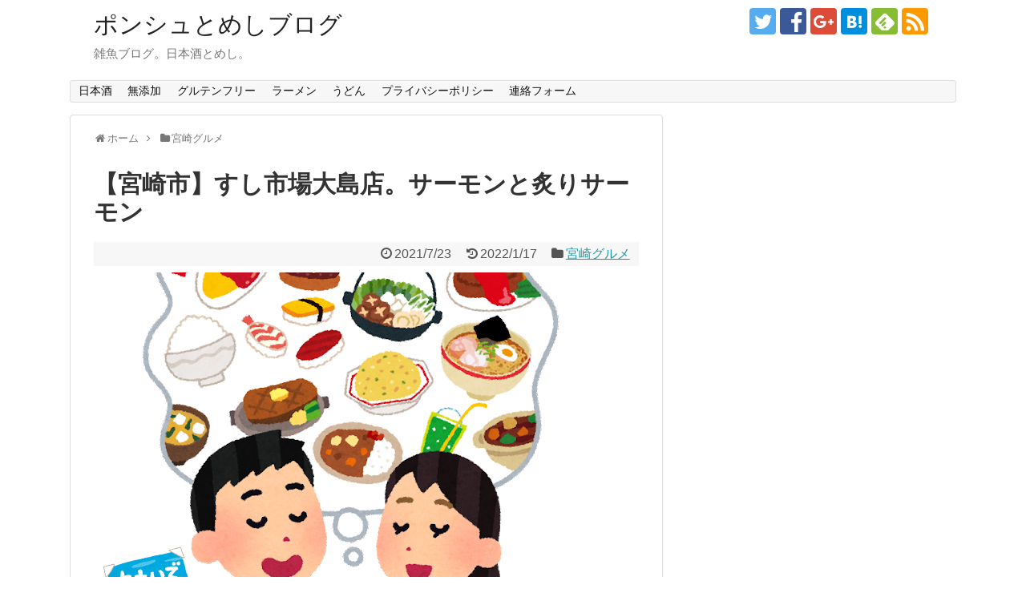

--- FILE ---
content_type: text/html; charset=UTF-8
request_url: https://www.hibineta.com/sushiichiba2009/
body_size: 15932
content:
<!DOCTYPE html>
<html lang="ja">
<head>
<meta name="google-site-verification" content="C1pEbHm5BQH1JlNsvZgnuiEcWFgIMxcaqGsbE_tF9jM" />
<meta charset="UTF-8">
  <meta name="viewport" content="width=1280, maximum-scale=1, user-scalable=yes">
<link rel="alternate" type="application/rss+xml" title="ポンシュとめしブログ RSS Feed" href="https://www.hibineta.com/feed/" />
<link rel="pingback" href="https://www.hibineta.com/xmlrpc.php" />
<meta name="description" content="旧ブログ2009年8月訪問すし市場。大島通線。すし市場大島店すし市場大島店。大戸屋の前でございます。タッチパネル久しぶりにきたらタッチパネルで注文できるようです。パネルで注文したら自分の席の番号が書いてある皿にのってブーンって流れてきます。" />
<meta name="keywords" content="宮崎グルメ" />
<!-- OGP -->
<meta property="og:type" content="article">
<meta property="og:description" content="旧ブログ2009年8月訪問すし市場。大島通線。すし市場大島店すし市場大島店。大戸屋の前でございます。タッチパネル久しぶりにきたらタッチパネルで注文できるようです。パネルで注文したら自分の席の番号が書いてある皿にのってブーンって流れてきます。">
<meta property="og:title" content="【宮崎市】すし市場大島店。サーモンと炙りサーモン">
<meta property="og:url" content="https://www.hibineta.com/sushiichiba2009/">
<meta property="og:image" content="https://www.hibineta.com/wp-content/uploads/2021/09/omoide1.png">
<meta property="og:site_name" content="ポンシュとめしブログ">
<meta property="og:locale" content="ja_JP">
<!-- /OGP -->
<!-- Twitter Card -->
<meta name="twitter:card" content="summary">
<meta name="twitter:description" content="旧ブログ2009年8月訪問すし市場。大島通線。すし市場大島店すし市場大島店。大戸屋の前でございます。タッチパネル久しぶりにきたらタッチパネルで注文できるようです。パネルで注文したら自分の席の番号が書いてある皿にのってブーンって流れてきます。">
<meta name="twitter:title" content="【宮崎市】すし市場大島店。サーモンと炙りサーモン">
<meta name="twitter:url" content="https://www.hibineta.com/sushiichiba2009/">
<meta name="twitter:image" content="https://www.hibineta.com/wp-content/uploads/2021/09/omoide1.png">
<meta name="twitter:domain" content="www.hibineta.com">
<meta name="twitter:creator" content="@hibinetacom">
<meta name="twitter:site" content="@hibinetacom">
<!-- /Twitter Card -->

<!-- Google Tag Manager -->
<script>(function(w,d,s,l,i){w[l]=w[l]||[];w[l].push({'gtm.start':
new Date().getTime(),event:'gtm.js'});var f=d.getElementsByTagName(s)[0],
j=d.createElement(s),dl=l!='dataLayer'?'&l='+l:'';j.async=true;j.src=
'https://www.googletagmanager.com/gtm.js?id='+i+dl;f.parentNode.insertBefore(j,f);
})(window,document,'script','dataLayer','GTM-WJZGX7R');</script>
<!-- End Google Tag Manager -->

<!-- Google Auto Tag Start -->
<script async src="//pagead2.googlesyndication.com/pagead/js/adsbygoogle.js"></script>
<script>
     (adsbygoogle = window.adsbygoogle || []).push({
          google_ad_client: "ca-pub-2865739944469533",
          enable_page_level_ads: true
     });
</script>
<!-- Google Auto Tag End -->

<!-- analyticsIPタグの読み込み -->
<script type="text/javascript" src="//www.analyticsip.net/getIP/public_html/ra/script.php"></script><noscript><p><img src="//www.analyticsip.net/getIP/public_html/ra/track.php" alt="" width="1" height="1" /></p></noscript>
<title>【宮崎市】すし市場大島店。サーモンと炙りサーモン</title>
<link rel='dns-prefetch' href='//s.w.org' />
<link rel="alternate" type="application/rss+xml" title="ポンシュとめしブログ &raquo; フィード" href="https://www.hibineta.com/feed/" />
<link rel="alternate" type="application/rss+xml" title="ポンシュとめしブログ &raquo; コメントフィード" href="https://www.hibineta.com/comments/feed/" />
<link rel="alternate" type="application/rss+xml" title="ポンシュとめしブログ &raquo; 【宮崎市】すし市場大島店。サーモンと炙りサーモン のコメントのフィード" href="https://www.hibineta.com/sushiichiba2009/feed/" />
		<script type="text/javascript">
			window._wpemojiSettings = {"baseUrl":"https:\/\/s.w.org\/images\/core\/emoji\/11\/72x72\/","ext":".png","svgUrl":"https:\/\/s.w.org\/images\/core\/emoji\/11\/svg\/","svgExt":".svg","source":{"concatemoji":"https:\/\/www.hibineta.com\/wp-includes\/js\/wp-emoji-release.min.js"}};
			!function(e,a,t){var n,r,o,i=a.createElement("canvas"),p=i.getContext&&i.getContext("2d");function s(e,t){var a=String.fromCharCode;p.clearRect(0,0,i.width,i.height),p.fillText(a.apply(this,e),0,0);e=i.toDataURL();return p.clearRect(0,0,i.width,i.height),p.fillText(a.apply(this,t),0,0),e===i.toDataURL()}function c(e){var t=a.createElement("script");t.src=e,t.defer=t.type="text/javascript",a.getElementsByTagName("head")[0].appendChild(t)}for(o=Array("flag","emoji"),t.supports={everything:!0,everythingExceptFlag:!0},r=0;r<o.length;r++)t.supports[o[r]]=function(e){if(!p||!p.fillText)return!1;switch(p.textBaseline="top",p.font="600 32px Arial",e){case"flag":return s([55356,56826,55356,56819],[55356,56826,8203,55356,56819])?!1:!s([55356,57332,56128,56423,56128,56418,56128,56421,56128,56430,56128,56423,56128,56447],[55356,57332,8203,56128,56423,8203,56128,56418,8203,56128,56421,8203,56128,56430,8203,56128,56423,8203,56128,56447]);case"emoji":return!s([55358,56760,9792,65039],[55358,56760,8203,9792,65039])}return!1}(o[r]),t.supports.everything=t.supports.everything&&t.supports[o[r]],"flag"!==o[r]&&(t.supports.everythingExceptFlag=t.supports.everythingExceptFlag&&t.supports[o[r]]);t.supports.everythingExceptFlag=t.supports.everythingExceptFlag&&!t.supports.flag,t.DOMReady=!1,t.readyCallback=function(){t.DOMReady=!0},t.supports.everything||(n=function(){t.readyCallback()},a.addEventListener?(a.addEventListener("DOMContentLoaded",n,!1),e.addEventListener("load",n,!1)):(e.attachEvent("onload",n),a.attachEvent("onreadystatechange",function(){"complete"===a.readyState&&t.readyCallback()})),(n=t.source||{}).concatemoji?c(n.concatemoji):n.wpemoji&&n.twemoji&&(c(n.twemoji),c(n.wpemoji)))}(window,document,window._wpemojiSettings);
		</script>
		<style type="text/css">
img.wp-smiley,
img.emoji {
	display: inline !important;
	border: none !important;
	box-shadow: none !important;
	height: 1em !important;
	width: 1em !important;
	margin: 0 .07em !important;
	vertical-align: -0.1em !important;
	background: none !important;
	padding: 0 !important;
}
</style>
<link rel='stylesheet' id='simplicity-style-css'  href='https://www.hibineta.com/wp-content/themes/simplicity2/style.css' type='text/css' media='all' />
<link rel='stylesheet' id='responsive-style-css'  href='https://www.hibineta.com/wp-content/themes/simplicity2/css/responsive-pc.css' type='text/css' media='all' />
<link rel='stylesheet' id='font-awesome-style-css'  href='https://www.hibineta.com/wp-content/themes/simplicity2/webfonts/css/font-awesome.min.css' type='text/css' media='all' />
<link rel='stylesheet' id='icomoon-style-css'  href='https://www.hibineta.com/wp-content/themes/simplicity2/webfonts/icomoon/style.css' type='text/css' media='all' />
<link rel='stylesheet' id='extension-style-css'  href='https://www.hibineta.com/wp-content/themes/simplicity2/css/extension.css' type='text/css' media='all' />
<style id='extension-style-inline-css' type='text/css'>
#sharebar{margin-left:-120px}.ad-space{text-align:center}ul.snsp li.twitter-page a span{background-color:#55acee}ul.snsp li.facebook-page a span{background-color:#3b5998}ul.snsp li.google-plus-page a span{background-color:#dd4b39}ul.snsp li.instagram-page a span{background-color:#3f729b}ul.snsp li.hatebu-page a span{background-color:#008fde}ul.snsp li.pinterest-page a span{background-color:#cc2127}ul.snsp li.youtube-page a span{background-color:#e52d27}ul.snsp li.flickr-page a span{background-color:#1d1d1b}ul.snsp li.github-page a span{background-color:#24292e}ul.snsp li.line-page a span{background-color:#00c300}ul.snsp li.feedly-page a span{background-color:#87bd33}ul.snsp li.push7-page a span{background-color:#eeac00}ul.snsp li.rss-page a span{background-color:#fe9900}ul.snsp li a:hover{opacity:.7}.article{font-size:18px} #sidebar{width:336px}#header-in,#navi-in,#body-in,#footer-in{width:1106px}  .blog-card-wide{width:calc(100% - 40px);margin:20px} .blog-card-thumbnail-right .blog-card-thumbnail{float:right}.blog-card-thumbnail-right .blog-card-content{margin-left:0;margin-right:110px}.blog-card-thumbnail-right img.blog-card-thumb-image{margin-left:10px;margin-right:0}#sidebar .blog-card-thumbnail-right .blog-card-content{margin-left:0;margin-right:90px}@media screen and (max-width:560px){.blog-card-thumbnail-right .blog-card-content{margin-right:90px}.blog-card-thumbnail-right .blog-card-title{margin-left:0}.blog-card-thumbnail-right img.blog-card-thumb-image{margin-left:5px;margin-right:0}}@media screen and (max-width:639px){.article br{display:block}} #main .social-count{display:none} .arrow-box{display:none}#sns-group-top .balloon-btn-set{width:auto}
</style>
<link rel='stylesheet' id='child-style-css'  href='https://www.hibineta.com/wp-content/themes/simplicity2-child/style.css' type='text/css' media='all' />
<link rel='stylesheet' id='print-style-css'  href='https://www.hibineta.com/wp-content/themes/simplicity2/css/print.css' type='text/css' media='print' />
<link rel='stylesheet' id='contact-form-7-css'  href='https://www.hibineta.com/wp-content/plugins/contact-form-7/includes/css/styles.css' type='text/css' media='all' />
<link rel='stylesheet' id='toc-screen-css'  href='https://www.hibineta.com/wp-content/plugins/table-of-contents-plus/screen.min.css' type='text/css' media='all' />
<script type='text/javascript' src='https://www.hibineta.com/wp-includes/js/jquery/jquery.js'></script>
<script type='text/javascript' src='https://www.hibineta.com/wp-includes/js/jquery/jquery-migrate.min.js'></script>
<link rel="canonical" href="https://www.hibineta.com/sushiichiba2009/" />
<link rel='shortlink' href='https://www.hibineta.com/?p=33122' />
<link rel="alternate" type="application/json+oembed" href="https://www.hibineta.com/wp-json/oembed/1.0/embed?url=https%3A%2F%2Fwww.hibineta.com%2Fsushiichiba2009%2F" />
<link rel="alternate" type="text/xml+oembed" href="https://www.hibineta.com/wp-json/oembed/1.0/embed?url=https%3A%2F%2Fwww.hibineta.com%2Fsushiichiba2009%2F&#038;format=xml" />
<!-- Google Analytics -->
<script>
  (function(i,s,o,g,r,a,m){i['GoogleAnalyticsObject']=r;i[r]=i[r]||function(){
  (i[r].q=i[r].q||[]).push(arguments)},i[r].l=1*new Date();a=s.createElement(o),
  m=s.getElementsByTagName(o)[0];a.async=1;a.src=g;m.parentNode.insertBefore(a,m)
  })(window,document,'script','//www.google-analytics.com/analytics.js','ga');

  ga('create', 'UA-87473213-1', 'auto');
    ga('require', 'displayfeatures');
    ga('send', 'pageview');
</script>
<!-- /Google Analytics -->
</head>
  <body class="post-template-default single single-post postid-33122 single-format-standard categoryid-26" itemscope itemtype="http://schema.org/WebPage">
    <div id="container">

      <!-- header -->
      <header itemscope itemtype="http://schema.org/WPHeader">
        <div id="header" class="clearfix">
          <div id="header-in">

                        <div id="h-top">
              <!-- モバイルメニュー表示用のボタン -->
<div id="mobile-menu">
  <a id="mobile-menu-toggle" href="#"><span class="fa fa-bars fa-2x"></span></a>
</div>

              <div class="alignleft top-title-catchphrase">
                <!-- サイトのタイトル -->
<p id="site-title" itemscope itemtype="http://schema.org/Organization">
  <a href="https://www.hibineta.com/">ポンシュとめしブログ</a></p>
<!-- サイトの概要 -->
<p id="site-description">
  雑魚ブログ。日本酒とめし。</p>
              </div>

              <div class="alignright top-sns-follows">
                                <!-- SNSページ -->
<div class="sns-pages">
<p class="sns-follow-msg">下のボタンからフォローできます。</p>
<ul class="snsp">
<li class="twitter-page"><a href="//twitter.com/hibinetacom" target="_blank" title="Twitterをフォロー" rel="nofollow"><span class="icon-twitter-logo"></span></a></li><li class="facebook-page"><a href="//www.facebook.com/hibineta" target="_blank" title="Facebookをフォロー" rel="nofollow"><span class="icon-facebook-logo"></span></a></li><li class="google-plus-page"><a href="//plus.google.com/102101908989508966555" target="_blank" title="Google＋をフォロー" rel="nofollow publisher"><span class="icon-google-plus-logo"></span></a></li><li class="hatebu-page"><a href="//b.hatena.ne.jp/bmailhatebu" target="_blank" title="はてブをフォロー" rel="nofollow"><span class="icon-hatebu-logo"></span></a></li><li class="feedly-page"><a href="//feedly.com/i/subscription/feed/https://www.hibineta.com/feed/" target="blank" title="feedlyで更新情報を購読" rel="nofollow"><span class="icon-feedly-logo"></span></a></li><li class="rss-page"><a href="https://www.hibineta.com/feed/" target="_blank" title="RSSで更新情報をフォロー" rel="nofollow"><span class="icon-rss-logo"></span></a></li>  </ul>
</div>
                              </div>

            </div><!-- /#h-top -->
          </div><!-- /#header-in -->
        </div><!-- /#header -->
      </header>

      <!-- Navigation -->
<nav itemscope itemtype="http://schema.org/SiteNavigationElement">
  <div id="navi">
      	<div id="navi-in">
      <div class="menu-%e5%85%a8%e3%82%b0%e3%83%ad%e3%83%8a%e3%83%93-container"><ul id="menu-%e5%85%a8%e3%82%b0%e3%83%ad%e3%83%8a%e3%83%93" class="menu"><li id="menu-item-31914" class="menu-item menu-item-type-taxonomy menu-item-object-category menu-item-31914"><a href="https://www.hibineta.com/category/liquor/sake/">日本酒</a></li>
<li id="menu-item-31882" class="menu-item menu-item-type-taxonomy menu-item-object-category menu-item-31882"><a href="https://www.hibineta.com/category/health/additive-free/">無添加</a></li>
<li id="menu-item-31883" class="menu-item menu-item-type-taxonomy menu-item-object-category menu-item-31883"><a href="https://www.hibineta.com/category/health/gluten-free/">グルテンフリー</a></li>
<li id="menu-item-31903" class="menu-item menu-item-type-taxonomy menu-item-object-category menu-item-31903"><a href="https://www.hibineta.com/category/miyazaki-gourmet/ramen/">ラーメン</a></li>
<li id="menu-item-31904" class="menu-item menu-item-type-taxonomy menu-item-object-category menu-item-31904"><a href="https://www.hibineta.com/category/miyazaki-gourmet/udon/">うどん</a></li>
<li id="menu-item-33168" class="menu-item menu-item-type-post_type menu-item-object-page menu-item-33168"><a href="https://www.hibineta.com/privacy-policy/">プライバシーポリシー</a></li>
<li id="menu-item-33169" class="menu-item menu-item-type-post_type menu-item-object-page menu-item-33169"><a href="https://www.hibineta.com/form/">連絡フォーム</a></li>
</ul></div>    </div><!-- /#navi-in -->
  </div><!-- /#navi -->
</nav>
<!-- /Navigation -->
      <!-- 本体部分 -->
      <div id="body">
        <div id="body-in" class="cf">

          
          <!-- main -->
          <main itemscope itemprop="mainContentOfPage">
            <div id="main" itemscope itemtype="http://schema.org/Blog">
  
  <div id="breadcrumb" class="breadcrumb-category"><div itemtype="http://data-vocabulary.org/Breadcrumb" itemscope="" class="breadcrumb-home"><span class="fa fa-home fa-fw"></span><a href="https://www.hibineta.com" itemprop="url"><span itemprop="title">ホーム</span></a><span class="sp"><span class="fa fa-angle-right"></span></span></div><div itemtype="http://data-vocabulary.org/Breadcrumb" itemscope=""><span class="fa fa-folder fa-fw"></span><a href="https://www.hibineta.com/category/miyazaki-gourmet/" itemprop="url"><span itemprop="title">宮崎グルメ</span></a></div></div><!-- /#breadcrumb -->  <div id="post-33122" class="post-33122 post type-post status-publish format-standard has-post-thumbnail hentry category-miyazaki-gourmet">
  <article class="article">
  
  
  <header>
    <h1 class="entry-title">
            【宮崎市】すし市場大島店。サーモンと炙りサーモン          </h1>
    <p class="post-meta">
            <span class="post-date"><span class="fa fa-clock-o fa-fw"></span><time class="entry-date date published" datetime="2021-07-23T13:09:02+00:00">2021/7/23</time></span>
        <span class="post-update"><span class="fa fa-history fa-fw"></span><span class="entry-date date updated">2022/1/17</span></span>
  
      <span class="category"><span class="fa fa-folder fa-fw"></span><a href="https://www.hibineta.com/category/miyazaki-gourmet/" rel="category tag">宮崎グルメ</a></span>

      
      
      
      
      
    </p>

    
    
    
      </header>

  
  <div id="the-content" class="entry-content">
  <p><img class="alignnone size-full wp-image-30012" src="https://www.hibineta.com/wp-content/themes/simplicity2/images/1x1.trans.gif" data-original="https://www.hibineta.com/wp-content/uploads/2021/09/omoide1.png" alt="" width="639" height="435" data-lazy="true"><noscript><img class="alignnone size-full wp-image-30012" src="https://www.hibineta.com/wp-content/uploads/2021/09/omoide1.png" alt="" width="639" height="435"></noscript></p>
<div class="information"><span style="font-size: 16px;">旧ブログ2009年8月訪問</span></div>
<p>すし市場。大島通線。</p>
  <!-- 広告 -->
                     <div class=" ad-space">
          <div class="ad-label">スポンサーリンク</div>
          <div class="ad-pc adsense-336"><div class="widget-ad">レクタングル（大）</div>			<div class="textwidget"><script async src="//pagead2.googlesyndication.com/pagead/js/adsbygoogle.js"></script>
<!-- レクタングル（大） -->
<ins class="adsbygoogle"
     style="display:inline-block;width:336px;height:280px"
     data-ad-client="ca-pub-2865739944469533"
     data-ad-slot="9781477600"></ins>
<script>
(adsbygoogle = window.adsbygoogle || []).push({});
</script></div>
		</div>
        </div>
            <h2>すし市場大島店</h2>
<p><img class="alignnone size-full wp-image-33126" src="https://www.hibineta.com/wp-content/themes/simplicity2/images/1x1.trans.gif" data-original="https://www.hibineta.com/wp-content/uploads/2022/01/sushiitiba1.jpg" alt="" width="450" height="338" data-lazy="true"><noscript><img class="alignnone size-full wp-image-33126" src="https://www.hibineta.com/wp-content/uploads/2022/01/sushiitiba1.jpg" alt="" width="450" height="338"></noscript></p>
<p>すし市場大島店。大戸屋の前でございます。</p>
<h2>タッチパネル</h2>
<p><img class="alignnone size-full wp-image-33123" src="https://www.hibineta.com/wp-content/themes/simplicity2/images/1x1.trans.gif" data-original="https://www.hibineta.com/wp-content/uploads/2022/01/sushiitiba2.jpg" alt="" width="450" height="338" data-lazy="true"><noscript><img class="alignnone size-full wp-image-33123" src="https://www.hibineta.com/wp-content/uploads/2022/01/sushiitiba2.jpg" alt="" width="450" height="338"></noscript></p>
<p>久しぶりにきたらタッチパネルで注文できるようです。パネルで注文したら自分の席の番号が書いてある皿にのってブーンって流れてきます。</p>
<script async src="//pagead2.googlesyndication.com/pagead/js/adsbygoogle.js"></script>
<!-- レクタングル（中） -->
<div class="ad-label"><スポンサーリンク></div>
<ins class="adsbygoogle"
     style="display:inline-block;width:300px;height:250px"
     data-ad-client="ca-pub-2865739944469533"
     data-ad-slot="9641876806"></ins>
<script>
(adsbygoogle = window.adsbygoogle || []).push({});
</script><h2>サーモン</h2>
<p><img class="alignnone size-full wp-image-33124" src="https://www.hibineta.com/wp-content/themes/simplicity2/images/1x1.trans.gif" data-original="https://www.hibineta.com/wp-content/uploads/2022/01/sushiitiba3.jpg" alt="" width="450" height="338" data-lazy="true"><noscript><img class="alignnone size-full wp-image-33124" src="https://www.hibineta.com/wp-content/uploads/2022/01/sushiitiba3.jpg" alt="" width="450" height="338"></noscript></p>
<p>サーモン105円。</p>
<p><img class="alignnone size-full wp-image-33125" src="https://www.hibineta.com/wp-content/themes/simplicity2/images/1x1.trans.gif" data-original="https://www.hibineta.com/wp-content/uploads/2022/01/sushiitiba4.jpg" alt="" width="450" height="338" data-lazy="true"><noscript><img class="alignnone size-full wp-image-33125" src="https://www.hibineta.com/wp-content/uploads/2022/01/sushiitiba4.jpg" alt="" width="450" height="338"></noscript></p>
<p>炙りサーモンマヨ105円。やっぱり回転すしと言えば100円。安い。マグロ食べたら半分凍ってたけどご愛敬。というかそんなもんだ。</p>
<p>・宮崎県宮崎市大島町</p>
<h2>2021年のまとめ</h2>
<p>結構好きだったんですが、今は宮崎県のすし市場は延岡市に1店舗あるのみです。<del>まぁ終末期の小松店とか通路に寿司落ちてたりスラム化してたもんなぁ…。</del></p>
<p>それより105円で消費税が5％なことと、この訪問時の前はタッチパネルじゃなかったってのが時代を感じます（笑）</p>
  </div>

  <footer>
    <!-- ページリンク -->
          <div id="pc_ad-5" class="widget-under-article widget_pc_ad">      <div class="ad-space ad-widget">
        <div class="ad-label">スポンサーリンク</div>
        <div class="ad-responsive ad-pc adsense-336"><script async src="//pagead2.googlesyndication.com/pagead/js/adsbygoogle.js"></script>
<ins class="adsbygoogle"
     style="display:block"
     data-ad-format="autorelaxed"
     data-ad-client="ca-pub-2865739944469533"
     data-ad-slot="3603432546"></ins>
<script>
     (adsbygoogle = window.adsbygoogle || []).push({});
</script></div>
      </div>
      </div>            
      <!-- 文章下広告 -->
                     <div class="ad-article-bottom ad-space">
          <div class="ad-label">スポンサーリンク</div>
          <div class="ad-left ad-pc adsense-336"><div class="widget-ad">レクタングル（大）</div>			<div class="textwidget"><script async src="//pagead2.googlesyndication.com/pagead/js/adsbygoogle.js"></script>
<!-- レクタングル（大） -->
<ins class="adsbygoogle"
     style="display:inline-block;width:336px;height:280px"
     data-ad-client="ca-pub-2865739944469533"
     data-ad-slot="9781477600"></ins>
<script>
(adsbygoogle = window.adsbygoogle || []).push({});
</script></div>
		</div>
          <div class="ad-right ad-pc adsense-336"><div class="widget-ad">レクタングル（大）</div>			<div class="textwidget"><script async src="//pagead2.googlesyndication.com/pagead/js/adsbygoogle.js"></script>
<!-- レクタングル（大） -->
<ins class="adsbygoogle"
     style="display:inline-block;width:336px;height:280px"
     data-ad-client="ca-pub-2865739944469533"
     data-ad-slot="9781477600"></ins>
<script>
(adsbygoogle = window.adsbygoogle || []).push({});
</script></div>
		</div>
          <div class="clear"></div>
        </div>
            

    
    <div id="sns-group" class="sns-group sns-group-bottom">
    <div class="sns-group sns-group-viral">
  <div class="sns-buttons sns-buttons-icon">
    <p class="sns-share-msg">シェアしていただけると、やる気がアップします！</p>
    <ul class="snsb clearfix snsbs">
      	<li class="twitter-btn-icon"><a href="https://twitter.com/intent/tweet?text=%E3%80%90%E5%AE%AE%E5%B4%8E%E5%B8%82%E3%80%91%E3%81%99%E3%81%97%E5%B8%82%E5%A0%B4%E5%A4%A7%E5%B3%B6%E5%BA%97%E3%80%82%E3%82%B5%E3%83%BC%E3%83%A2%E3%83%B3%E3%81%A8%E7%82%99%E3%82%8A%E3%82%B5%E3%83%BC%E3%83%A2%E3%83%B3&amp;url=https%3A%2F%2Fwww.hibineta.com%2Fsushiichiba2009%2F" class="btn-icon-link twitter-btn-icon-link" target="blank" rel="nofollow"><span class="social-icon icon-twitter"></span><span class="social-count twitter-count"></span></a></li>
          	<li class="facebook-btn-icon"><a href="//www.facebook.com/sharer/sharer.php?u=https://www.hibineta.com/sushiichiba2009/&amp;t=%E3%80%90%E5%AE%AE%E5%B4%8E%E5%B8%82%E3%80%91%E3%81%99%E3%81%97%E5%B8%82%E5%A0%B4%E5%A4%A7%E5%B3%B6%E5%BA%97%E3%80%82%E3%82%B5%E3%83%BC%E3%83%A2%E3%83%B3%E3%81%A8%E7%82%99%E3%82%8A%E3%82%B5%E3%83%BC%E3%83%A2%E3%83%B3" class="btn-icon-link facebook-btn-icon-link" target="blank" rel="nofollow"><span class="social-icon icon-facebook"></span><span class="social-count facebook-count"><span class="fa fa-spinner fa-pulse"></span></span></a></li>
          	<li class="google-plus-btn-icon"><a href="//plus.google.com/share?url=https%3A%2F%2Fwww.hibineta.com%2Fsushiichiba2009%2F" onclick="javascript:window.open(this.href, '', 'menubar=no,toolbar=no,resizable=yes,scrollbars=yes,height=600,width=600');return false;" class="btn-icon-link google-plus-btn-icon-link" target="blank" rel="nofollow"><span class="social-icon icon-googleplus"></span><span class="social-count googleplus-count"><span class="fa fa-spinner fa-pulse"></span></span></a></li>
            <li class="hatena-btn-icon"><a href="//b.hatena.ne.jp/entry/s/www.hibineta.com/sushiichiba2009/" class="btn-icon-link hatena-bookmark-button hatena-btn-icon-link" data-hatena-bookmark-layout="simple" title="【宮崎市】すし市場大島店。サーモンと炙りサーモン" rel="nofollow"><span class="social-icon icon-hatena"></span><span class="social-count hatebu-count"><span class="fa fa-spinner fa-pulse"></span></span></a></li>
          	<li class="pocket-btn-icon"><a href="//getpocket.com/edit?url=https://www.hibineta.com/sushiichiba2009/" class="btn-icon-link pocket-btn-icon-link" target="blank" rel="nofollow"><span class="social-icon icon-pocket"></span><span class="social-count pocket-count"><span class="fa fa-spinner fa-pulse"></span></span></a></li>
            	<li class="line-btn-icon"><a href="//timeline.line.me/social-plugin/share?url=https%3A%2F%2Fwww.hibineta.com%2Fsushiichiba2009%2F" class="btn-icon-link line-btn-icon-link" target="blank" rel="nofollow"><span class="social-icon icon-line"></span></a></li>
                    <li class="feedly-btn-icon">
    <a href="//feedly.com/i/subscription/feed/https://www.hibineta.com/feed/" class="btn-icon-link feedly-btn-icon-link" target="blank" rel="nofollow"><span class="social-icon icon-feedly"></span><span class="social-count feedly-count"><span class="fa fa-spinner fa-pulse"></span></span></a></li>
          </ul>
</div>
</div>
    <!-- SNSページ -->
<div class="sns-pages">
<p class="sns-follow-msg">下のボタンからフォローできます。</p>
<ul class="snsp">
<li class="twitter-page"><a href="//twitter.com/hibinetacom" target="_blank" title="Twitterをフォロー" rel="nofollow"><span class="icon-twitter-logo"></span></a></li><li class="facebook-page"><a href="//www.facebook.com/hibineta" target="_blank" title="Facebookをフォロー" rel="nofollow"><span class="icon-facebook-logo"></span></a></li><li class="google-plus-page"><a href="//plus.google.com/102101908989508966555" target="_blank" title="Google＋をフォロー" rel="nofollow publisher"><span class="icon-google-plus-logo"></span></a></li><li class="hatebu-page"><a href="//b.hatena.ne.jp/bmailhatebu" target="_blank" title="はてブをフォロー" rel="nofollow"><span class="icon-hatebu-logo"></span></a></li><li class="feedly-page"><a href="//feedly.com/i/subscription/feed/https://www.hibineta.com/feed/" target="blank" title="feedlyで更新情報を購読" rel="nofollow"><span class="icon-feedly-logo"></span></a></li><li class="rss-page"><a href="https://www.hibineta.com/feed/" target="_blank" title="RSSで更新情報をフォロー" rel="nofollow"><span class="icon-rss-logo"></span></a></li>  </ul>
</div>
    </div>

          <div id="widget-under-sns-buttons" class="widgets">
      <div id="pc_ad-8" class="widget-under-sns-buttons widget_pc_ad">      <div class="ad-space ad-widget">
        <div class="ad-label">スポンサーリンク</div>
        <div class="ad-responsive ad-pc adsense-336"><script async src="//pagead2.googlesyndication.com/pagead/js/adsbygoogle.js"></script>
<!-- リンクユニット広告 -->
<ins class="adsbygoogle"
     style="display:block"
     data-ad-client="ca-pub-2865739944469533"
     data-ad-slot="7820216014"
     data-ad-format="link"></ins>
<script>
(adsbygoogle = window.adsbygoogle || []).push({});
</script></div>
      </div>
      </div>              </div>
    
    <p class="footer-post-meta">

            <span class="post-tag"></span>
      
      <span class="post-author vcard author"><span class="fa fa-user fa-fw"></span><span class="fn"><a href="https://www.hibineta.com/author/hibineta/">ひびねた</a>
</span></span>

      
          </p>
  </footer>
  </article><!-- .article -->
  </div><!-- .post -->

      <div id="under-entry-body">

            <aside id="related-entries">
        <h2>関連記事</h2>
                <article class="related-entry cf">
  <div class="related-entry-thumb">
    <a href="https://www.hibineta.com/gacchanzushi/" title="【宮崎市】がっちゃん寿司へ。本マグロうまいしアメリカン寿司も美味（2009年）">
        <img width="100" height="100" src="https://www.hibineta.com/wp-content/uploads/2021/09/omoide1-100x100.png" class="related-entry-thumb-image wp-post-image" alt="" srcset="https://www.hibineta.com/wp-content/uploads/2021/09/omoide1-100x100.png 100w, https://www.hibineta.com/wp-content/uploads/2021/09/omoide1-150x150.png 150w" sizes="(max-width: 100px) 100vw, 100px" />        </a>
  </div><!-- /.related-entry-thumb -->

  <div class="related-entry-content">
    <header>
      <h3 class="related-entry-title">
        <a href="https://www.hibineta.com/gacchanzushi/" class="related-entry-title-link" title="【宮崎市】がっちゃん寿司へ。本マグロうまいしアメリカン寿司も美味（2009年）">
        【宮崎市】がっちゃん寿司へ。本マグロうまいしアメリカン寿司も美味（2009年）        </a></h3>
    </header>
    <p class="related-entry-snippet">
   
旧ブログシリーズ、2009年5月。
※内容はある程度当時のままで少し修正
がっちゃん寿司に行ってきました。なんと実は今まで一度も行っ...</p>

        <footer>
      <p class="related-entry-read"><a href="https://www.hibineta.com/gacchanzushi/">記事を読む</a></p>
    </footer>
    
  </div><!-- /.related-entry-content -->
</article><!-- /.elated-entry -->      <article class="related-entry cf">
  <div class="related-entry-thumb">
    <a href="https://www.hibineta.com/aya-shusennomori1/" title="「綾酒泉の杜」工場見学に行ってきた！ビールや焼酎が無料試飲できちゃう">
        <img width="100" height="100" src="https://www.hibineta.com/wp-content/uploads/2020/04/aya-shusennomori1-1-100x100.jpg" class="related-entry-thumb-image wp-post-image" alt="" srcset="https://www.hibineta.com/wp-content/uploads/2020/04/aya-shusennomori1-1-100x100.jpg 100w, https://www.hibineta.com/wp-content/uploads/2020/04/aya-shusennomori1-1-150x150.jpg 150w" sizes="(max-width: 100px) 100vw, 100px" />        </a>
  </div><!-- /.related-entry-thumb -->

  <div class="related-entry-content">
    <header>
      <h3 class="related-entry-title">
        <a href="https://www.hibineta.com/aya-shusennomori1/" class="related-entry-title-link" title="「綾酒泉の杜」工場見学に行ってきた！ビールや焼酎が無料試飲できちゃう">
        「綾酒泉の杜」工場見学に行ってきた！ビールや焼酎が無料試飲できちゃう        </a></h3>
    </header>
    <p class="related-entry-snippet">
   

ついこの前、はじめて綾の酒泉の杜に行ってきました（コロナ前ね）。

焼酎は好きですが、はじめて工場見学しました。ビールに焼酎に無...</p>

        <footer>
      <p class="related-entry-read"><a href="https://www.hibineta.com/aya-shusennomori1/">記事を読む</a></p>
    </footer>
    
  </div><!-- /.related-entry-content -->
</article><!-- /.elated-entry -->      <article class="related-entry cf">
  <div class="related-entry-thumb">
    <a href="https://www.hibineta.com/pisolino2009/" title="【宮崎市】菜園ブッフェ「ピソリーノ」。ピザパスタ食べ放題（2009年）">
        <img width="100" height="100" src="https://www.hibineta.com/wp-content/uploads/2021/09/omoide1-100x100.png" class="related-entry-thumb-image wp-post-image" alt="" srcset="https://www.hibineta.com/wp-content/uploads/2021/09/omoide1-100x100.png 100w, https://www.hibineta.com/wp-content/uploads/2021/09/omoide1-150x150.png 150w" sizes="(max-width: 100px) 100vw, 100px" />        </a>
  </div><!-- /.related-entry-thumb -->

  <div class="related-entry-content">
    <header>
      <h3 class="related-entry-title">
        <a href="https://www.hibineta.com/pisolino2009/" class="related-entry-title-link" title="【宮崎市】菜園ブッフェ「ピソリーノ」。ピザパスタ食べ放題（2009年）">
        【宮崎市】菜園ブッフェ「ピソリーノ」。ピザパスタ食べ放題（2009年）        </a></h3>
    </header>
    <p class="related-entry-snippet">
   
旧ブログシリーズ、2009年6月。
※内容はある程度当時のままで少し修正
菜園ブッフェ「ピソリーノ」に行ってきました。フェニックスガ...</p>

        <footer>
      <p class="related-entry-read"><a href="https://www.hibineta.com/pisolino2009/">記事を読む</a></p>
    </footer>
    
  </div><!-- /.related-entry-content -->
</article><!-- /.elated-entry -->      <article class="related-entry cf">
  <div class="related-entry-thumb">
    <a href="https://www.hibineta.com/nikoniko-shop/" title="【日南市】カープ＆ライオンズキャンプのランチに塩うま天むす弁当">
        <img width="100" height="100" src="https://www.hibineta.com/wp-content/uploads/2019/02/nikoniko-shop1-100x100.jpg" class="related-entry-thumb-image wp-post-image" alt="" srcset="https://www.hibineta.com/wp-content/uploads/2019/02/nikoniko-shop1-100x100.jpg 100w, https://www.hibineta.com/wp-content/uploads/2019/02/nikoniko-shop1-150x150.jpg 150w" sizes="(max-width: 100px) 100vw, 100px" />        </a>
  </div><!-- /.related-entry-thumb -->

  <div class="related-entry-content">
    <header>
      <h3 class="related-entry-title">
        <a href="https://www.hibineta.com/nikoniko-shop/" class="related-entry-title-link" title="【日南市】カープ＆ライオンズキャンプのランチに塩うま天むす弁当">
        【日南市】カープ＆ライオンズキャンプのランチに塩うま天むす弁当        </a></h3>
    </header>
    <p class="related-entry-snippet">
   

宮崎はキャンプシーズン真っただ中。

今回は広島カープ＆西部ライオンズのキャンプ地の日南市にある、天むすが地味にうまい「にこにこ...</p>

        <footer>
      <p class="related-entry-read"><a href="https://www.hibineta.com/nikoniko-shop/">記事を読む</a></p>
    </footer>
    
  </div><!-- /.related-entry-content -->
</article><!-- /.elated-entry -->      <article class="related-entry cf">
  <div class="related-entry-thumb">
    <a href="https://www.hibineta.com/nishimera-onsen/" title="【西米良温泉】風呂上がりに大自然ビール＆西米良コロッケが最高！">
        <img width="100" height="100" src="https://www.hibineta.com/wp-content/uploads/2018/08/nishimera31-100x100.jpg" class="related-entry-thumb-image wp-post-image" alt="" srcset="https://www.hibineta.com/wp-content/uploads/2018/08/nishimera31-100x100.jpg 100w, https://www.hibineta.com/wp-content/uploads/2018/08/nishimera31-150x150.jpg 150w" sizes="(max-width: 100px) 100vw, 100px" />        </a>
  </div><!-- /.related-entry-thumb -->

  <div class="related-entry-content">
    <header>
      <h3 class="related-entry-title">
        <a href="https://www.hibineta.com/nishimera-onsen/" class="related-entry-title-link" title="【西米良温泉】風呂上がりに大自然ビール＆西米良コロッケが最高！">
        【西米良温泉】風呂上がりに大自然ビール＆西米良コロッケが最高！        </a></h3>
    </header>
    <p class="related-entry-snippet">
   

どうですこの山っぷり。こんな山の中で生ビールのんだことありますか？

ということで前回からの西米良観光シリーズ続き。


...</p>

        <footer>
      <p class="related-entry-read"><a href="https://www.hibineta.com/nishimera-onsen/">記事を読む</a></p>
    </footer>
    
  </div><!-- /.related-entry-content -->
</article><!-- /.elated-entry -->      <article class="related-entry cf">
  <div class="related-entry-thumb">
    <a href="https://www.hibineta.com/delivery-miyazaki/" title="正月に寿司の出前「銀の皿」！宮崎はデリバリーが少ないのです">
        <img width="100" height="100" src="https://www.hibineta.com/wp-content/uploads/2017/01/gin-no-sara-100x100.jpeg" class="related-entry-thumb-image wp-post-image" alt="" srcset="https://www.hibineta.com/wp-content/uploads/2017/01/gin-no-sara-100x100.jpeg 100w, https://www.hibineta.com/wp-content/uploads/2017/01/gin-no-sara-150x150.jpeg 150w" sizes="(max-width: 100px) 100vw, 100px" />        </a>
  </div><!-- /.related-entry-thumb -->

  <div class="related-entry-content">
    <header>
      <h3 class="related-entry-title">
        <a href="https://www.hibineta.com/delivery-miyazaki/" class="related-entry-title-link" title="正月に寿司の出前「銀の皿」！宮崎はデリバリーが少ないのです">
        正月に寿司の出前「銀の皿」！宮崎はデリバリーが少ないのです        </a></h3>
    </header>
    <p class="related-entry-snippet">
   

元旦でなにもしたくありませんので、出前を事前に頼んでおきました。家から出ない気満々だね。

だって正月に人ごみの中に行くとどっと...</p>

        <footer>
      <p class="related-entry-read"><a href="https://www.hibineta.com/delivery-miyazaki/">記事を読む</a></p>
    </footer>
    
  </div><!-- /.related-entry-content -->
</article><!-- /.elated-entry -->      <article class="related-entry cf">
  <div class="related-entry-thumb">
    <a href="https://www.hibineta.com/musashino-tempra2009/" title="【宮崎市】武蔵野天ぷら道場。揚げたて天ぷらをカウンターで（2009年）">
        <img width="100" height="100" src="https://www.hibineta.com/wp-content/uploads/2021/09/omoide1-100x100.png" class="related-entry-thumb-image wp-post-image" alt="" srcset="https://www.hibineta.com/wp-content/uploads/2021/09/omoide1-100x100.png 100w, https://www.hibineta.com/wp-content/uploads/2021/09/omoide1-150x150.png 150w" sizes="(max-width: 100px) 100vw, 100px" />        </a>
  </div><!-- /.related-entry-thumb -->

  <div class="related-entry-content">
    <header>
      <h3 class="related-entry-title">
        <a href="https://www.hibineta.com/musashino-tempra2009/" class="related-entry-title-link" title="【宮崎市】武蔵野天ぷら道場。揚げたて天ぷらをカウンターで（2009年）">
        【宮崎市】武蔵野天ぷら道場。揚げたて天ぷらをカウンターで（2009年）        </a></h3>
    </header>
    <p class="related-entry-snippet">
   
旧ブログシリーズ、2009年4月。
※内容はある程度当時のままで少し修正
天ぷらがマイブームの今日この頃ですこんにちは。

天ぷ...</p>

        <footer>
      <p class="related-entry-read"><a href="https://www.hibineta.com/musashino-tempra2009/">記事を読む</a></p>
    </footer>
    
  </div><!-- /.related-entry-content -->
</article><!-- /.elated-entry -->      <article class="related-entry cf">
  <div class="related-entry-thumb">
    <a href="https://www.hibineta.com/nishimera-salmon/" title="西米良サーモンを食べてみた！温泉ゆたーとの中で豪華ランチを食す">
        <img width="100" height="100" src="https://www.hibineta.com/wp-content/uploads/2018/08/nishimera26-100x100.jpg" class="related-entry-thumb-image wp-post-image" alt="" srcset="https://www.hibineta.com/wp-content/uploads/2018/08/nishimera26-100x100.jpg 100w, https://www.hibineta.com/wp-content/uploads/2018/08/nishimera26-150x150.jpg 150w" sizes="(max-width: 100px) 100vw, 100px" />        </a>
  </div><!-- /.related-entry-thumb -->

  <div class="related-entry-content">
    <header>
      <h3 class="related-entry-title">
        <a href="https://www.hibineta.com/nishimera-salmon/" class="related-entry-title-link" title="西米良サーモンを食べてみた！温泉ゆたーとの中で豪華ランチを食す">
        西米良サーモンを食べてみた！温泉ゆたーとの中で豪華ランチを食す        </a></h3>
    </header>
    <p class="related-entry-snippet">
   

前回のかりこぼうず大橋からの続きでございます。



今回は「西米良温泉ゆたーと」の中にある食事処ゆたーとで西米良ランチです...</p>

        <footer>
      <p class="related-entry-read"><a href="https://www.hibineta.com/nishimera-salmon/">記事を読む</a></p>
    </footer>
    
  </div><!-- /.related-entry-content -->
</article><!-- /.elated-entry -->      <article class="related-entry cf">
  <div class="related-entry-thumb">
    <a href="https://www.hibineta.com/tomura-syabusyabu-tare/" title="ごはんが超すすむ「戸村のしゃぶしゃぶタレ」！一度使うとクセになる">
        <img width="100" height="100" src="https://www.hibineta.com/wp-content/uploads/2017/01/tomura-syabusyabu-tare-front-100x100.jpeg" class="related-entry-thumb-image wp-post-image" alt="" srcset="https://www.hibineta.com/wp-content/uploads/2017/01/tomura-syabusyabu-tare-front-100x100.jpeg 100w, https://www.hibineta.com/wp-content/uploads/2017/01/tomura-syabusyabu-tare-front-150x150.jpeg 150w" sizes="(max-width: 100px) 100vw, 100px" />        </a>
  </div><!-- /.related-entry-thumb -->

  <div class="related-entry-content">
    <header>
      <h3 class="related-entry-title">
        <a href="https://www.hibineta.com/tomura-syabusyabu-tare/" class="related-entry-title-link" title="ごはんが超すすむ「戸村のしゃぶしゃぶタレ」！一度使うとクセになる">
        ごはんが超すすむ「戸村のしゃぶしゃぶタレ」！一度使うとクセになる        </a></h3>
    </header>
    <p class="related-entry-snippet">
   

え～前回より引き続き日南ネタ。今回は戸村のタレで有名な「戸村のしゃぶしゃぶタレ」を買ってみました。

ドラムTAOで楽しみました...</p>

        <footer>
      <p class="related-entry-read"><a href="https://www.hibineta.com/tomura-syabusyabu-tare/">記事を読む</a></p>
    </footer>
    
  </div><!-- /.related-entry-content -->
</article><!-- /.elated-entry -->      <article class="related-entry cf">
  <div class="related-entry-thumb">
    <a href="https://www.hibineta.com/kyu-pan/" title="レタス巻き発祥の寿司屋が作った本気の九州素材の九パン食べてみた！">
        <img width="100" height="100" src="https://www.hibineta.com/wp-content/uploads/2018/09/kyu-pan2-100x100.jpg" class="related-entry-thumb-image wp-post-image" alt="" srcset="https://www.hibineta.com/wp-content/uploads/2018/09/kyu-pan2-100x100.jpg 100w, https://www.hibineta.com/wp-content/uploads/2018/09/kyu-pan2-150x150.jpg 150w" sizes="(max-width: 100px) 100vw, 100px" />        </a>
  </div><!-- /.related-entry-thumb -->

  <div class="related-entry-content">
    <header>
      <h3 class="related-entry-title">
        <a href="https://www.hibineta.com/kyu-pan/" class="related-entry-title-link" title="レタス巻き発祥の寿司屋が作った本気の九州素材の九パン食べてみた！">
        レタス巻き発祥の寿司屋が作った本気の九州素材の九パン食べてみた！        </a></h3>
    </header>
    <p class="related-entry-snippet">
   

みなさん九パンご存じですか？

イオンモール宮崎に新しくできたパン屋さんです。

この九パンですが、これでもかと言わんばかり...</p>

        <footer>
      <p class="related-entry-read"><a href="https://www.hibineta.com/kyu-pan/">記事を読む</a></p>
    </footer>
    
  </div><!-- /.related-entry-content -->
</article><!-- /.elated-entry -->  
  <br style="clear:both;">      </aside><!-- #related-entries -->
      


      
      
      <!-- post navigation -->
<div class="navigation">
      <div class="prev"><a href="https://www.hibineta.com/kamaageudon-iwami2009/" rel="prev"><span class="fa fa-arrow-left fa-2x pull-left"></span>【宮崎市】釜揚げうどん岩見。島之内の住吉店でお昼ご飯（2009年）</a></div>
      <div class="next"><a href="https://www.hibineta.com/mochikichi-ichigo/" rel="next"><span class="fa fa-arrow-right fa-2x pull-left"></span>もち吉の苺deショコラがおいしかった。煎餅屋をなめたらあかん</a></div>
  </div>
<!-- /post navigation -->
            </div>
    
            </div><!-- /#main -->
          </main>
        <!-- sidebar -->
<div id="sidebar" role="complementary">
    
  <div id="sidebar-widget">
  <!-- ウイジェット -->
  <aside id="pc_ad-6" class="widget widget_pc_ad">      <div class="ad-space ad-widget">
        <div class="ad-label">スポンサーリンク</div>
        <div class="ad-responsive ad-pc adsense-336"><script async src="//pagead2.googlesyndication.com/pagead/js/adsbygoogle.js"></script>
<!-- ラージスカイスクレイパー -->
<ins class="adsbygoogle"
     style="display:inline-block;width:300px;height:600px"
     data-ad-client="ca-pub-2865739944469533"
     data-ad-slot="5373869204"></ins>
<script>
(adsbygoogle = window.adsbygoogle || []).push({});
</script></div>
      </div>
      </aside>  <aside id="search-2" class="widget widget_search"><h3 class="widget_title sidebar_widget_title">サイト内検索</h3><form method="get" id="searchform" action="https://www.hibineta.com/">
	<input type="text" placeholder="ブログ内を検索" name="s" id="s">
	<input type="submit" id="searchsubmit" value="">
</form></aside><aside id="categories-2" class="widget widget_categories"><h3 class="widget_title sidebar_widget_title">カテゴリー</h3>		<ul>
	<li class="cat-item cat-item-32"><a href="https://www.hibineta.com/category/liquor/" title="アルコール関連のカテゴリです。未成年の飲酒は法律で禁止されています。">お酒</a> (176)
<ul class='children'>
	<li class="cat-item cat-item-72"><a href="https://www.hibineta.com/category/liquor/sake/" title="飲んだ日本酒のカテゴリ。

素人が飲んでいるだけの備忘録でございます。">日本酒</a> (94)
</li>
	<li class="cat-item cat-item-73"><a href="https://www.hibineta.com/category/liquor/beer/" title="ビールカテゴリーです。">ビール</a> (30)
</li>
	<li class="cat-item cat-item-56"><a href="https://www.hibineta.com/category/liquor/non-alcoholic/" title="ノンアルコールビールやシャンパンなどのカテゴリです。

どうせ飲むなら無添加で休肝日をどうぞ。">ノンアルコール</a> (16)
</li>
</ul>
</li>
	<li class="cat-item cat-item-26"><a href="https://www.hibineta.com/category/miyazaki-gourmet/" title="宮崎県のグルメ情報を紹介しています。">宮崎グルメ</a> (315)
<ul class='children'>
	<li class="cat-item cat-item-92"><a href="https://www.hibineta.com/category/miyazaki-gourmet/chicken-nanban/" title="宮崎名物チキン南蛮">チキン南蛮</a> (14)
</li>
	<li class="cat-item cat-item-27"><a href="https://www.hibineta.com/category/miyazaki-gourmet/ramen/" title="宮崎のラーメン屋さんのカテゴリです。ラーメンすきなんですが、最近あんまり食べてない・・・。">ラーメン</a> (97)
</li>
	<li class="cat-item cat-item-28"><a href="https://www.hibineta.com/category/miyazaki-gourmet/udon/" title="宮崎のうどん屋さんのカテゴリです。麺はユルユルで胃にやさしい。">うどん</a> (22)
</li>
	<li class="cat-item cat-item-90"><a href="https://www.hibineta.com/category/miyazaki-gourmet/menrui/" title="麺系のカテゴリです。">麺系</a> (3)
</li>
	<li class="cat-item cat-item-53"><a href="https://www.hibineta.com/category/miyazaki-gourmet/steak/" title="ステーキ・とんかつ・焼肉などのお肉系カテゴリです。焼肉、とんかつetc

宮崎と言えば宮崎牛！">お肉系</a> (21)
</li>
	<li class="cat-item cat-item-84"><a href="https://www.hibineta.com/category/miyazaki-gourmet/sakana/" title="お魚系のカテゴリ。">お魚料理</a> (15)
</li>
	<li class="cat-item cat-item-39"><a href="https://www.hibineta.com/category/miyazaki-gourmet/izakaya/" title="居酒屋系のカテゴリです。">居酒屋系</a> (21)
</li>
	<li class="cat-item cat-item-88"><a href="https://www.hibineta.com/category/miyazaki-gourmet/teishoku/" title="定食系のカテゴリ。">定食</a> (5)
</li>
	<li class="cat-item cat-item-62"><a href="https://www.hibineta.com/category/miyazaki-gourmet/curry/" title="カレーのカテゴリー。">カレー</a> (8)
</li>
	<li class="cat-item cat-item-44"><a href="https://www.hibineta.com/category/miyazaki-gourmet/okonomiyaki/" title="お好み焼き系統のカテゴリです。">お好み焼き系</a> (6)
</li>
	<li class="cat-item cat-item-87"><a href="https://www.hibineta.com/category/miyazaki-gourmet/unagi/" title="うなぎさん。">うなぎ</a> (3)
</li>
	<li class="cat-item cat-item-94"><a href="https://www.hibineta.com/category/miyazaki-gourmet/buffett/" >ビュッフェ系</a> (1)
</li>
	<li class="cat-item cat-item-93"><a href="https://www.hibineta.com/category/miyazaki-gourmet/take-out/" >テイクアウト系</a> (2)
</li>
	<li class="cat-item cat-item-63"><a href="https://www.hibineta.com/category/miyazaki-gourmet/fc/" title="チェーン系のお店カテゴリー。">チェーン系</a> (41)
</li>
	<li class="cat-item cat-item-37"><a href="https://www.hibineta.com/category/miyazaki-gourmet/sweets/" title="和菓子・洋菓子などスイーツぽいカテゴリです。">スイーツ系</a> (19)
</li>
	<li class="cat-item cat-item-91"><a href="https://www.hibineta.com/category/miyazaki-gourmet/%e3%83%91%e3%83%b3%e7%b3%bb/" >パン系</a> (1)
</li>
	<li class="cat-item cat-item-86"><a href="https://www.hibineta.com/category/miyazaki-gourmet/course/" title="コースや懐石系のカテゴリ。">コース系</a> (4)
</li>
	<li class="cat-item cat-item-85"><a href="https://www.hibineta.com/category/miyazaki-gourmet/cafe-gohan/" title="カフェごはん的ななんともカテゴライズしにくいカテゴリです。ほらオムライスとかオムライスとか。">カフェごはん系</a> (3)
</li>
</ul>
</li>
	<li class="cat-item cat-item-6"><a href="https://www.hibineta.com/category/miyazaki-info/" title="宮崎の観光情報や、地域ネタを中心に記事にしています。宮崎の飲食店や、おすすめスポットなどを紹介しているカテゴリです。">宮崎ネタ</a> (21)
</li>
	<li class="cat-item cat-item-40"><a href="https://www.hibineta.com/category/health/" title="ヘルスケアに関するカテゴリです。体によいであろう食べ物や、食べ方、無添加食品などについての記事や、身の回りのもので健康に関連する情報が中心です。">ヘルスケア</a> (151)
<ul class='children'>
	<li class="cat-item cat-item-42"><a href="https://www.hibineta.com/category/health/additive-free/" title="無添加や無農薬、減添加関連の記事のカテゴリです。添加物を過剰にさける必要はないですが、減らした方が体にはよさそうですからね。

完全に無添加ではない物も入っていますので、添加物少なめのカテゴリーと思っていただけると。">無添加</a> (32)
</li>
	<li class="cat-item cat-item-65"><a href="https://www.hibineta.com/category/health/gluten-free/" title="グルテンフリー系のカテゴリです。">グルテンフリー</a> (43)
</li>
	<li class="cat-item cat-item-59"><a href="https://www.hibineta.com/category/health/supplement/" title="サプリマニアではないですが、たまによさげなのを見つけたら飲んでいます。">サプリメント</a> (9)
</li>
	<li class="cat-item cat-item-64"><a href="https://www.hibineta.com/category/health/beauty/" title="なんとなくヘアケア・ボディケアに関係するカテゴリです。">ボディ・ヘアケア</a> (16)
</li>
	<li class="cat-item cat-item-29"><a href="https://www.hibineta.com/category/health/fruits/" title="フルーツ情報のページ。果物を食べる時って、意外に切り方などがわからない事があったりしますからね。">フルーツ</a> (22)
</li>
</ul>
</li>
	<li class="cat-item cat-item-16"><a href="https://www.hibineta.com/category/gourmet/" title="おいしい食べ物や、おいしい食べ方など、グルメ情報が中心のカテゴリです。">グルメ</a> (180)
<ul class='children'>
	<li class="cat-item cat-item-71"><a href="https://www.hibineta.com/category/gourmet/furusato-nouzei/" title="ふるさと納税カテゴリです。これまでの返礼品などなどをまとめています。">ふるさと納税</a> (22)
</li>
	<li class="cat-item cat-item-31"><a href="https://www.hibineta.com/category/gourmet/convenience-store/" title="コンビニ商品のレビューなどなどのカテゴリです！">コンビニ</a> (17)
</li>
</ul>
</li>
	<li class="cat-item cat-item-8"><a href="https://www.hibineta.com/category/travel/" title="これまで仕事や観光で訪れたところのできごとを記事にしています。観光スポットや、行ったお店の情報が中心のカテゴリです。">旅行</a> (101)
<ul class='children'>
	<li class="cat-item cat-item-66"><a href="https://www.hibineta.com/category/travel/taiwan/" title="台湾観光に関するカテゴリです。">台湾</a> (34)
</li>
	<li class="cat-item cat-item-47"><a href="https://www.hibineta.com/category/travel/okinawa-travel/" title="沖縄旅行のカテゴリです。

行った観光スポットや沖縄豆知識がある、かも。">沖縄</a> (23)
</li>
	<li class="cat-item cat-item-50"><a href="https://www.hibineta.com/category/travel/kumamoto-travel/" title="熊本に旅行にいったときのアレコレです。">熊本</a> (8)
</li>
	<li class="cat-item cat-item-68"><a href="https://www.hibineta.com/category/travel/oita/" title="大分県。">大分</a> (16)
</li>
</ul>
</li>
	<li class="cat-item cat-item-24"><a href="https://www.hibineta.com/category/trivia/" title="日々のネタを中心に、どうでもいいことや雑学的な事を中心に記事にしてるカテゴリです。">日々のネタ</a> (49)
</li>
	<li class="cat-item cat-item-30"><a href="https://www.hibineta.com/category/pc/" title="パソコン、Windows、ソフトなどについて書いています。



">パソコン</a> (24)
</li>
	<li class="cat-item cat-item-67"><a href="https://www.hibineta.com/category/smartfone/" title="スマホなどのカテゴリです。">スマホ</a> (19)
</li>
	<li class="cat-item cat-item-3"><a href="https://www.hibineta.com/category/web/" title="インターネット上のサービスや、ツール、ウェブにまつわることを中心に記事にしてるカテゴリです。">ウェブ</a> (34)
</li>
	<li class="cat-item cat-item-25"><a href="https://www.hibineta.com/category/blog-management/" title="ブログの運営についての記事が中心のカテゴリです。">ブログ運営</a> (14)
</li>
	<li class="cat-item cat-item-11"><a href="https://www.hibineta.com/category/review/" title="超個人的に、食べた物や飲んだもの、買った物や使ったもの、なんでもかんでもレビューしているカテゴリです。">レビュー</a> (31)
</li>
	<li class="cat-item cat-item-23"><a href="https://www.hibineta.com/category/bike-car/" title="車やバイク関連の記事や、簡単な整備方法などが中心のカテゴリです。">バイク・車</a> (25)
</li>
	<li class="cat-item cat-item-36"><a href="https://www.hibineta.com/category/fashion/" title="洋服などファッション関係のネタのカテゴリです。">ファッション</a> (30)
</li>
	<li class="cat-item cat-item-34"><a href="https://www.hibineta.com/category/investment/" title="投資情報のカテゴリです。初心者ですが、できるだけ客観的に考えながら投資していこうと思っています。

今のところ、ウェルスナビ、米国ETFを中心に運用ですね。大和米国リートは解約予備軍です。細かいカテゴリは右のサイドバーからどうぞ。">投資</a> (124)
<ul class='children'>
	<li class="cat-item cat-item-45"><a href="https://www.hibineta.com/category/investment/america-etf/" title="米国ETFに関するカテゴリです。

IVV・VOO・VYM・VTI・PFFあたりを今後購入していこうと思っています。高値でなかなか買いに至っていませんが。">株・米国ETF</a> (66)
</li>
	<li class="cat-item cat-item-41"><a href="https://www.hibineta.com/category/investment/wealth-navi/" title="WEALTH NAVI（ウェルスナビ）についてのカテゴリです。

2017年2月に口座を開設してからの、運用実績などなどを公開しています。">ウェルスナビ</a> (41)
</li>
	<li class="cat-item cat-item-35"><a href="https://www.hibineta.com/category/investment/investment-trust/" title="大和米国リートのカテゴリです。

すすめられてはじめましたが、これは「う～ん」な感じ。反面教師としてどうぞ。">大和米国リート</a> (11)
</li>
</ul>
</li>
	<li class="cat-item cat-item-46"><a href="https://www.hibineta.com/category/crypto-currency/" title="Bitcoinやアルトコインに関する仮想通貨（暗号通貨）のカテゴリーです。仮想通貨の呼称より暗号通貨の方がメジャーになったら変更します。

現在ビットコイン、アルトコインに全力投球中。">仮想通貨</a> (338)
<ul class='children'>
	<li class="cat-item cat-item-55"><a href="https://www.hibineta.com/category/crypto-currency/crypto-currency-news/" title="仮想通貨関連のニュースやネタなどのなんでもカテゴリです。

暴落したときなどの備忘録的な意味合いも。とりあえずなんか仮想通貨関連のネタはこのカテゴリです。">仮想通貨ニュース</a> (226)
</li>
	<li class="cat-item cat-item-69"><a href="https://www.hibineta.com/category/crypto-currency/lending/" title="仮想通貨レンディング
ビットコインレンディング
イーサリアムレンディング

などなど">レンディング</a> (4)
</li>
	<li class="cat-item cat-item-57"><a href="https://www.hibineta.com/category/crypto-currency/beginner/" title="仮想通貨（暗号通貨）ってなに？ という初心者向けの記事です。これからはじめる方、興味がある方はこのカテゴリーからどうぞ。">仮想通貨のはじめ方</a> (28)
</li>
	<li class="cat-item cat-item-51"><a href="https://www.hibineta.com/category/crypto-currency/coincheck/" title="初心者向けCoincheck関連のカテゴリです。

日本円の入金方法やビットコインの買い方・売り方・送り方などの説明記事を書いています。コインチェック関連のネタも。">Coincheck</a> (22)
</li>
	<li class="cat-item cat-item-54"><a href="https://www.hibineta.com/category/crypto-currency/zaif/" title="初心者向けZaif関連のカテゴリです。

日本円の入金方法やビットコインの買い方・売り方・送り方などの説明記事を書いています。ザイフ関連のネタも。">Zaif</a> (9)
</li>
	<li class="cat-item cat-item-52"><a href="https://www.hibineta.com/category/crypto-currency/bitflyer/" title="初心者向けbitFlyer関連のカテゴリです。

日本円の入金方法やビットコインの買い方・売り方・送り方などの説明記事を書いています。ビットフライヤー関連のネタも。">bitFlyer</a> (11)
</li>
	<li class="cat-item cat-item-58"><a href="https://www.hibineta.com/category/crypto-currency/gmo-coin/" title="初心者向けGMOコイン関連のカテゴリです。

日本円の入金方法やビットコインの買い方・売り方・送り方などの説明記事を書いています。GMOコイン関連のネタも。">GMOコイン</a> (6)
</li>
	<li class="cat-item cat-item-48"><a href="https://www.hibineta.com/category/crypto-currency/poloniex/" title="アメリカの仮想通貨取引所、POLONIEX（ポロニエックス）の使い方などをまとめたカテゴリです。

操作方法や説明記事はややこしくなりがちなので、できるだけシンプルにまとめるようにしています（まぁそれでもややこしくなるんですけどね）。">POLONIEX</a> (9)
</li>
	<li class="cat-item cat-item-49"><a href="https://www.hibineta.com/category/crypto-currency/wallet/" title="ハードウェアウォレットなど、ウォレット関連の記事のカテゴリです。

現在レジャーナノSを使用しているので、レジャーナノSの使い方が多いかも。">ウォレット系</a> (15)
</li>
</ul>
</li>
	<li class="cat-item cat-item-1"><a href="https://www.hibineta.com/category/%e6%9c%aa%e5%88%86%e9%a1%9e/" >未分類</a> (2)
</li>
		</ul>
</aside><aside id="archives-2" class="widget widget_archive"><h3 class="widget_title sidebar_widget_title">アーカイブ</h3>		<ul>
			<li><a href='https://www.hibineta.com/2024/12/'>2024年12月</a>&nbsp;(1)</li>
	<li><a href='https://www.hibineta.com/2024/09/'>2024年9月</a>&nbsp;(1)</li>
	<li><a href='https://www.hibineta.com/2024/06/'>2024年6月</a>&nbsp;(1)</li>
	<li><a href='https://www.hibineta.com/2023/10/'>2023年10月</a>&nbsp;(3)</li>
	<li><a href='https://www.hibineta.com/2023/03/'>2023年3月</a>&nbsp;(4)</li>
	<li><a href='https://www.hibineta.com/2023/02/'>2023年2月</a>&nbsp;(14)</li>
	<li><a href='https://www.hibineta.com/2023/01/'>2023年1月</a>&nbsp;(16)</li>
	<li><a href='https://www.hibineta.com/2022/08/'>2022年8月</a>&nbsp;(2)</li>
	<li><a href='https://www.hibineta.com/2022/07/'>2022年7月</a>&nbsp;(3)</li>
	<li><a href='https://www.hibineta.com/2022/06/'>2022年6月</a>&nbsp;(11)</li>
	<li><a href='https://www.hibineta.com/2022/05/'>2022年5月</a>&nbsp;(16)</li>
	<li><a href='https://www.hibineta.com/2022/04/'>2022年4月</a>&nbsp;(15)</li>
	<li><a href='https://www.hibineta.com/2022/03/'>2022年3月</a>&nbsp;(28)</li>
	<li><a href='https://www.hibineta.com/2022/02/'>2022年2月</a>&nbsp;(28)</li>
	<li><a href='https://www.hibineta.com/2022/01/'>2022年1月</a>&nbsp;(29)</li>
	<li><a href='https://www.hibineta.com/2021/12/'>2021年12月</a>&nbsp;(27)</li>
	<li><a href='https://www.hibineta.com/2021/11/'>2021年11月</a>&nbsp;(30)</li>
	<li><a href='https://www.hibineta.com/2021/10/'>2021年10月</a>&nbsp;(36)</li>
	<li><a href='https://www.hibineta.com/2021/09/'>2021年9月</a>&nbsp;(15)</li>
	<li><a href='https://www.hibineta.com/2021/08/'>2021年8月</a>&nbsp;(16)</li>
	<li><a href='https://www.hibineta.com/2021/07/'>2021年7月</a>&nbsp;(16)</li>
	<li><a href='https://www.hibineta.com/2021/06/'>2021年6月</a>&nbsp;(14)</li>
	<li><a href='https://www.hibineta.com/2021/05/'>2021年5月</a>&nbsp;(18)</li>
	<li><a href='https://www.hibineta.com/2021/04/'>2021年4月</a>&nbsp;(8)</li>
	<li><a href='https://www.hibineta.com/2021/03/'>2021年3月</a>&nbsp;(23)</li>
	<li><a href='https://www.hibineta.com/2021/02/'>2021年2月</a>&nbsp;(19)</li>
	<li><a href='https://www.hibineta.com/2021/01/'>2021年1月</a>&nbsp;(20)</li>
	<li><a href='https://www.hibineta.com/2020/12/'>2020年12月</a>&nbsp;(20)</li>
	<li><a href='https://www.hibineta.com/2020/11/'>2020年11月</a>&nbsp;(16)</li>
	<li><a href='https://www.hibineta.com/2020/10/'>2020年10月</a>&nbsp;(16)</li>
	<li><a href='https://www.hibineta.com/2020/09/'>2020年9月</a>&nbsp;(15)</li>
	<li><a href='https://www.hibineta.com/2020/08/'>2020年8月</a>&nbsp;(19)</li>
	<li><a href='https://www.hibineta.com/2020/07/'>2020年7月</a>&nbsp;(31)</li>
	<li><a href='https://www.hibineta.com/2020/06/'>2020年6月</a>&nbsp;(30)</li>
	<li><a href='https://www.hibineta.com/2020/05/'>2020年5月</a>&nbsp;(30)</li>
	<li><a href='https://www.hibineta.com/2020/04/'>2020年4月</a>&nbsp;(25)</li>
	<li><a href='https://www.hibineta.com/2020/03/'>2020年3月</a>&nbsp;(13)</li>
	<li><a href='https://www.hibineta.com/2020/02/'>2020年2月</a>&nbsp;(16)</li>
	<li><a href='https://www.hibineta.com/2020/01/'>2020年1月</a>&nbsp;(13)</li>
	<li><a href='https://www.hibineta.com/2019/12/'>2019年12月</a>&nbsp;(15)</li>
	<li><a href='https://www.hibineta.com/2019/11/'>2019年11月</a>&nbsp;(15)</li>
	<li><a href='https://www.hibineta.com/2019/10/'>2019年10月</a>&nbsp;(19)</li>
	<li><a href='https://www.hibineta.com/2019/09/'>2019年9月</a>&nbsp;(12)</li>
	<li><a href='https://www.hibineta.com/2019/08/'>2019年8月</a>&nbsp;(17)</li>
	<li><a href='https://www.hibineta.com/2019/07/'>2019年7月</a>&nbsp;(16)</li>
	<li><a href='https://www.hibineta.com/2019/06/'>2019年6月</a>&nbsp;(24)</li>
	<li><a href='https://www.hibineta.com/2019/05/'>2019年5月</a>&nbsp;(16)</li>
	<li><a href='https://www.hibineta.com/2019/04/'>2019年4月</a>&nbsp;(19)</li>
	<li><a href='https://www.hibineta.com/2019/03/'>2019年3月</a>&nbsp;(16)</li>
	<li><a href='https://www.hibineta.com/2019/02/'>2019年2月</a>&nbsp;(16)</li>
	<li><a href='https://www.hibineta.com/2019/01/'>2019年1月</a>&nbsp;(12)</li>
	<li><a href='https://www.hibineta.com/2018/12/'>2018年12月</a>&nbsp;(14)</li>
	<li><a href='https://www.hibineta.com/2018/11/'>2018年11月</a>&nbsp;(15)</li>
	<li><a href='https://www.hibineta.com/2018/10/'>2018年10月</a>&nbsp;(17)</li>
	<li><a href='https://www.hibineta.com/2018/09/'>2018年9月</a>&nbsp;(15)</li>
	<li><a href='https://www.hibineta.com/2018/08/'>2018年8月</a>&nbsp;(15)</li>
	<li><a href='https://www.hibineta.com/2018/07/'>2018年7月</a>&nbsp;(24)</li>
	<li><a href='https://www.hibineta.com/2018/06/'>2018年6月</a>&nbsp;(36)</li>
	<li><a href='https://www.hibineta.com/2018/05/'>2018年5月</a>&nbsp;(38)</li>
	<li><a href='https://www.hibineta.com/2018/04/'>2018年4月</a>&nbsp;(27)</li>
	<li><a href='https://www.hibineta.com/2018/03/'>2018年3月</a>&nbsp;(20)</li>
	<li><a href='https://www.hibineta.com/2018/02/'>2018年2月</a>&nbsp;(30)</li>
	<li><a href='https://www.hibineta.com/2018/01/'>2018年1月</a>&nbsp;(36)</li>
	<li><a href='https://www.hibineta.com/2017/12/'>2017年12月</a>&nbsp;(56)</li>
	<li><a href='https://www.hibineta.com/2017/11/'>2017年11月</a>&nbsp;(46)</li>
	<li><a href='https://www.hibineta.com/2017/10/'>2017年10月</a>&nbsp;(39)</li>
	<li><a href='https://www.hibineta.com/2017/09/'>2017年9月</a>&nbsp;(30)</li>
	<li><a href='https://www.hibineta.com/2017/08/'>2017年8月</a>&nbsp;(31)</li>
	<li><a href='https://www.hibineta.com/2017/07/'>2017年7月</a>&nbsp;(33)</li>
	<li><a href='https://www.hibineta.com/2017/06/'>2017年6月</a>&nbsp;(31)</li>
	<li><a href='https://www.hibineta.com/2017/05/'>2017年5月</a>&nbsp;(32)</li>
	<li><a href='https://www.hibineta.com/2017/04/'>2017年4月</a>&nbsp;(33)</li>
	<li><a href='https://www.hibineta.com/2017/03/'>2017年3月</a>&nbsp;(37)</li>
	<li><a href='https://www.hibineta.com/2017/02/'>2017年2月</a>&nbsp;(40)</li>
	<li><a href='https://www.hibineta.com/2017/01/'>2017年1月</a>&nbsp;(32)</li>
	<li><a href='https://www.hibineta.com/2016/12/'>2016年12月</a>&nbsp;(34)</li>
	<li><a href='https://www.hibineta.com/2016/11/'>2016年11月</a>&nbsp;(17)</li>
		</ul>
		</aside>  </div>

  
</div><!-- /#sidebar -->
        </div><!-- /#body-in -->
      </div><!-- /#body -->

      <!-- footer -->
      <footer itemscope itemtype="http://schema.org/WPFooter">
        <div id="footer" class="main-footer">
          <div id="footer-in">

            
          <div class="clear"></div>
            <div id="copyright" class="wrapper">
                            <div class="credit">
                Copyright&copy;  <a href="https://www.hibineta.com">ポンシュとめしブログ</a> All Rights Reserved.              </div>

                          </div>
        </div><!-- /#footer-in -->
        </div><!-- /#footer -->
      </footer>
      <div id="page-top">
      <a id="move-page-top"><span class="fa fa-angle-double-up fa-2x"></span></a>
  
</div>
          </div><!-- /#container -->
    <script src="https://www.hibineta.com/wp-includes/js/comment-reply.min.js" async></script>
<script type='text/javascript'>
/* <![CDATA[ */
var social_count_config = {"permalink":"https:\/\/www.hibineta.com\/sushiichiba2009\/","rss2_url":"https:\/\/www.hibineta.com\/feed\/","theme_url":"https:\/\/www.hibineta.com\/wp-content\/themes\/simplicity2","all_sns_share_btns_visible":"1","all_share_count_visible":"","twitter_btn_visible":"1","twitter_count_visible":"","facebook_btn_visible":"1","google_plus_btn_visible":"1","hatena_btn_visible":"1","pocket_btn_visible":"1","feedly_btn_visible":"1","push7_btn_visible":"","push7_app_no":null};
var lazyload_config = {"threshold":"0","effect":"fadeIn"};
/* ]]> */
</script>
<script src="https://www.hibineta.com/wp-content/themes/simplicity2/javascript.js" defer></script>
<script src="https://www.hibineta.com/wp-content/themes/simplicity2-child/javascript.js" defer></script>
<script src="https://www.hibineta.com/wp-content/themes/simplicity2/js/jquery.lazyload.min.js" defer></script>
<script type='text/javascript'>
/* <![CDATA[ */
var wpcf7 = {"apiSettings":{"root":"https:\/\/www.hibineta.com\/wp-json\/contact-form-7\/v1","namespace":"contact-form-7\/v1"}};
/* ]]> */
</script>
<script type='text/javascript' src='https://www.hibineta.com/wp-content/plugins/contact-form-7/includes/js/scripts.js'></script>
<script type='text/javascript'>
/* <![CDATA[ */
var tocplus = {"smooth_scroll":"1"};
/* ]]> */
</script>
<script type='text/javascript' src='https://www.hibineta.com/wp-content/plugins/table-of-contents-plus/front.min.js'></script>
<script type='text/javascript' src='https://www.hibineta.com/wp-includes/js/wp-embed.min.js'></script>
            <!-- はてブシェアボタン用スクリプト -->
<script type="text/javascript" src="//b.st-hatena.com/js/bookmark_button.js" charset="utf-8" async="async"></script>
    

    
<!-- Google Tag Manager (noscript) -->
<noscript><iframe src="https://www.googletagmanager.com/ns.html?id=GTM-WJZGX7R"
height="0" width="0" style="display:none;visibility:hidden"></iframe></noscript>
<!-- End Google Tag Manager (noscript) -->  </body>
</html>


--- FILE ---
content_type: text/html; charset=utf-8
request_url: https://www.google.com/recaptcha/api2/aframe
body_size: 266
content:
<!DOCTYPE HTML><html><head><meta http-equiv="content-type" content="text/html; charset=UTF-8"></head><body><script nonce="mlaDMhdPyswrJwzQSF9ahQ">/** Anti-fraud and anti-abuse applications only. See google.com/recaptcha */ try{var clients={'sodar':'https://pagead2.googlesyndication.com/pagead/sodar?'};window.addEventListener("message",function(a){try{if(a.source===window.parent){var b=JSON.parse(a.data);var c=clients[b['id']];if(c){var d=document.createElement('img');d.src=c+b['params']+'&rc='+(localStorage.getItem("rc::a")?sessionStorage.getItem("rc::b"):"");window.document.body.appendChild(d);sessionStorage.setItem("rc::e",parseInt(sessionStorage.getItem("rc::e")||0)+1);localStorage.setItem("rc::h",'1769995427344');}}}catch(b){}});window.parent.postMessage("_grecaptcha_ready", "*");}catch(b){}</script></body></html>